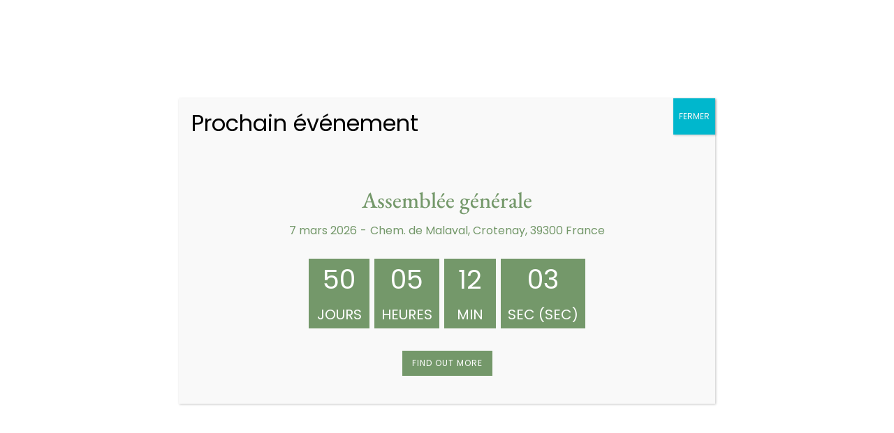

--- FILE ---
content_type: text/css
request_url: https://golfdes4saisons.fr/wp-content/plugins/th-widget-pack/css/global.css?ver=1740558133
body_size: 86
content:
@media (min-width: 576px){.thmv-column-20{width:20%!important;max-width:20%!important}}@media (min-width: 576px){.thmv-column-25{width:25%!important;max-width:25%!important}}@media (min-width: 576px){.thmv-column-33{width:33.33%!important;max-width:33.33%!important}}@media (min-width: 576px){.thmv-column-50{width:50%!important;max-width:50%!important}}@media (min-width: 576px){.thmv-column-100{width:100%!important;max-width:100%!important}}@media (max-width: 767px){.thmv-column-mobile-20{width:20%!important;max-width:20%!important}}@media (max-width: 767px){.thmv-column-mobile-25{width:25%!important;max-width:25%!important}}@media (max-width: 767px){.thmv-column-mobile-33{width:33.33%!important;max-width:33.33%!important}}@media (max-width: 767px){.thmv-column-mobile-50{width:50%!important;max-width:50%!important}}@media (max-width: 767px){.thmv-column-mobile-100{width:100%!important;max-width:100%!important}}@media (min-width: 768px) and (max-width: 991px){.thmv-column-tablet-20{width:20%!important;max-width:20%!important}.thmv-column-tablet-25{width:25%!important;max-width:25%!important}.thmv-column-tablet-33{width:33.33%!important;max-width:33.33%!important}.thmv-column-tablet-50{width:50%!important;max-width:50%!important}.thmv-column-tablet-100{width:100%!important;max-width:100%!important}}@media (min-width: 992px){.th-btn.streched-desktop{display:block;width:100%}}@media (min-width: 768px) and (max-width: 991px){.th-btn.streched-tablet{display:block;width:100%}}@media (max-width: 767px){.th-btn.streched-mobile{display:block;width:100%}}.d-flex{display:-webkit-box !important;display:-ms-flexbox !important;display:flex !important;-ms-flex-wrap:wrap !important;flex-wrap:wrap !important}.align-items-baseline{-webkit-box-align:baseline !important;-ms-flex-align:baseline !important;align-items:baseline !important}.align-items-center{-webkit-box-align:center !important;-ms-flex-align:center !important;align-items:center !important}.flex-row-reverse{-webkit-box-orient:horizontal !important;-webkit-box-direction:reverse !important;-ms-flex-direction:row-reverse !important;flex-direction:row-reverse !important}.flex-row{-webkit-box-orient:horizontal !important;-webkit-box-direction:normal !important;-ms-flex-direction:row !important;flex-direction:row !important}.flex-nowrap{-ms-flex-wrap:nowrap !important;flex-wrap:nowrap !important}.justify-content-end{-webkit-box-pack:end !important;-ms-flex-pack:end !important;justify-content:flex-end !important}.position-relative{position:relative !important}.position-static{position:static !important}
/*# sourceMappingURL=global.css.map */
